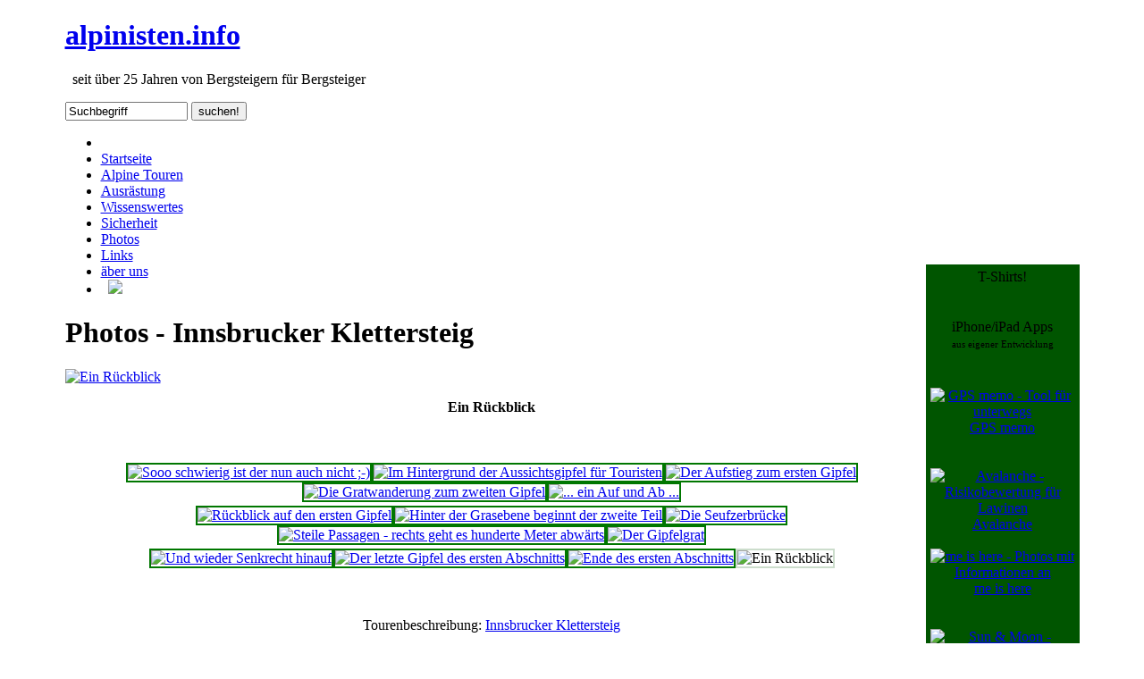

--- FILE ---
content_type: text/html
request_url: https://alpinisten.info/photos.innsbruck.14.html
body_size: 5579
content:
<!DOCTYPE html PUBLIC "-//W3C//DTD XHTML 1.0 Strict//EN" "http://www.w3.org/TR/xhtml1/DTD/xhtml1-strict.dtd">
<html xmlns="http://www.w3.org/1999/xhtml">
 <head>
  <title>Photos : Innsbrucker Klettersteig (14/14) - alpinisten.info - Bergsteigen und Hochtouren</title>
  <meta name="author" content="alpinisten.info" />
  <meta name="generator" content="MyBrain with MyHands ;-)" />
  <meta name="keywords" content="Alpinisten, Alpinismus, Outdoor, Rucksack, Wald, Schlafsack, Zelt, Messer, Gel&auml;nde, Freaks, Touren, Bike, Treking, Klettern, Seil, Gebirge, Alpin, Erste Hilfe, Notruf" />
  <meta name="description" content="&#x25B2; Die Seite von Bergsteigern f&auml;r Bergsteiger mit vielen Touren- und Hintergrundinformationen &#x25B2; alpinisten.info" />
  <meta name="google-site-verification" content="kAKDTQGCf4jSc2DPQqk_Q98Wq9cjPR5RXXw9iUX3EMw" />  <meta name="robots" content="index,follow" />
  <meta name="robots" content="noarchive" />
  <meta name="robots" content="nopreview" />
  <meta name="date" content="2026-01-22" />
  <meta http-equiv="content-language" content="de,at,ch" />
  <meta http-equiv="content-type" content="text/html; charset=iso-8859-1" />
  <meta http-equiv="expires" content="0" />
  <meta http-equiv="pragma" content="no-cache" />
  <meta http-equiv="cache-control" content="no-cache" />
  <meta name="revisit-after" content="2 days" />
  <link href="//alpinisten.info/style/alpinisten.css" rel="stylesheet" type="text/css" media="screen" />
  <link rel="icon" href="//alpinisten.info/favicon.ico" type="image/ico" />
  <link rel="apple-touch-icon" href="/picts/apple-touch-icon.png" />
  <link rel="sitemap" type="application/xml" title="sitemap" href="/sitemap.xml" />
 </head>
 <body>
  <div id ="wrapperall" style="/*border: #ff0000 1px dashed;*/ width: 1135px; margin: 0 auto;">
  <div style="background-color: #005500; float: right; width: 172px; height: 1050px; margin-top: 275px; text-align: center; /*border: #005500 2px solid*/"><p style="margin:5px;padding-bottom:15px;">T-Shirts!<br /><a style="padding: 4px 10px 1px 10px;" href="https://outdoorfreaks.com/alle-t-shirts/?pk_campaign=alpinisten.info" target="_blank"><img alt="" src="//alpinisten.info/picts/perfekter-tag.png" width="140" /></a></p><p style="margin:5px;">iPhone/iPad Apps<br /><span style="font-size:11px">aus eigener Entwicklung</span></p><p style="margin:5px;"><a href="https://itunes.apple.com/de/app/id500251360?mt=8&at=11lS6S&ct=alpinisten" target="_blank"><img id="app_gpsmemo" src="//images.it-brauerei.de/app_gps-memo_icon_114x114.png" width="57" height="57" alt="GPS memo - Tool für unterwegs" /></a>&#160;<a href="https://itunes.apple.com/de/app/id500566469?mt=8&at=11lS6S&ct=alpinisten" target="_blank"><img id="app_avalanche" src="//images.it-brauerei.de/app_avalanche_icon_114x114.png" width="57" height="57" alt="Avalanche - Risikobewertung für Lawinen" /></a><br /><a href="https://itunes.apple.com/de/app/id643675683?mt=8&at=11lS6S&ct=alpinisten" target="_blank"><img id="app_meishere" src="//images.it-brauerei.de/app_me-is-here_icon_114x114.png" width="57" height="57" alt="me is here - Photos mit Informationen an" /></a>&#160;<a href="https://itunes.apple.com/de/app/id525223512?mt=8&at=11lS6S&ct=alpinisten" target="_blank"><img id="app_sunmoon" src="//images.it-brauerei.de/app_sun-moon_icon_114x114.png" width="57" height="57" alt="Sun & Moon - Sonnenstandsrechner" /></a></p><p style="margin:5px;border-bottom:1px dashed #006600;padding-bottom:15px;"><a href="ausruestung.apps-fuer-bergsteiger.html">mehr Apps</a></p><script type="text/javascript" src="/style/advertisement.js"></script><script type="text/javascript">google_ad_client = "ca-pub-5078785457773569"; google_ad_slot = "7912427904";google_ad_width = 160;google_ad_height = 600; </script><script type="text/javascript" src="//pagead2.googlesyndication.com/pagead/show_ads.js"></script><script type="text/javascript">if (document.getElementById("tester") == undefined){document.getElementById('app_gpsmemo').insertAdjacentHTML('beforebegin', '<br /><br />');document.getElementById('app_gpsmemo').width='120';document.getElementById('app_gpsmemo').height='120';document.getElementById('app_gpsmemo').insertAdjacentHTML('afterend', '<br />GPS memo<br /><br />');document.getElementById('app_avalanche').width='120';document.getElementById('app_avalanche').height='120';document.getElementById('app_avalanche').insertAdjacentHTML('afterend', '<br />Avalanche<br />');document.getElementById('app_meishere').width='120';document.getElementById('app_meishere').height='120';document.getElementById('app_meishere').insertAdjacentHTML('afterend', '<br />me is here<br /><br />');document.getElementById('app_sunmoon').width='120';document.getElementById('app_sunmoon').height='120';document.getElementById('app_sunmoon').insertAdjacentHTML('afterend', '<br />sun &amp; moon<br /><br /><br />');document.write('<span style="color:#008800">Ersatzwerbung<br />für AdBlocker</span>');}</script>
</div>
  <div id="wrapper" style="/*border: #ff0000 1px dashed;*/ margin-right: 180px;">
    <div id="header">
      <div id="logo">
        <h1><a href=".">alpinisten.info</a></h1>
        <p>&#160; seit über 25 Jahren von Bergsteigern für Bergsteiger</p>
      </div>
      <div id="search">
        <form action="//alpinisten.info/suche.html" method="get" target="_self" onsubmit="if(document.getElementById('search-text').value=='Suchbegriff') document.getElementById('search-text').value=''">
          <input id="search-text" type="text" name="q" value="Suchbegriff" size="15" onFocus="if(this.value=='Suchbegriff') this.value=''" />
          <input type="submit" id="search-submit" value="suchen!" />
        </form>
      </div>
    </div>
    <!-- end #header -->
    <div id="menu">
      <ul>
<li><a style="padding: 4px 10px 1px 10px;" href="https://outdoorfreaks.com" target="_blank"><img alt="" src="/picts/we-are-no-gondelfahrers-mit-spruch-weiss.png" width="30" height="30" /></a></li><li><a href=".">Startseite</a></li><li><a href="./touren.html">Alpine Touren</a></li><li><a href="./ausruestung.html">Ausr&auml;stung</a></li><li><a href="./wissen.html">Wissenswertes</a></li><li><a href="./sicherheit.html">Sicherheit</a></li><li class="current_page_item"><a href="./photos.html">Photos</a></li><li><a href="./links.html">Links</a></li><li><a href="./ueberuns.html">&auml;ber uns</a></li><li><a style="padding: 9px 8px 5px 8px;" target="_blank" href="http://www.facebook.com/alpinisten.info"><img src="picts/facebook.jpg" /></a></li>      </ul>
    </div>
    <!-- end #menu -->
    <div id="page">
      <div id="content">
        <div class="post">
          <h1 class="title"><a name="photo"></a>Photos - Innsbrucker Klettersteig</h1>
<p><div class="photo_580x435" style=";background:url(picts/photos/innsbrucker.14.jpg);"><a href="photos.innsbruck.html#photo"><img width="580" height="435" border="0" alt="Ein Rückblick" src="picts/spacer.gif" /></a></div><p align="center"><b>Ein Rückblick</b></p><p>&#160;</p><table border="0" align="center"><tr><td align="center"><a href="photos.innsbruck.html#photo"><img style="border: 2px solid #007700;" border="0" class="photo_icon_preview" width="100" height="75" alt="Sooo schwierig ist der nun auch nicht ;-)" title="Sooo schwierig ist der nun auch nicht ;-)" src="picts/photos/innsbrucker.small.01.jpg" /></a><a href="photos.innsbruck.2.html#photo"><img style="border: 2px solid #007700;" border="0" class="photo_icon_preview" width="100" height="75" alt="Im Hintergrund der Aussichtsgipfel für Touristen" title="Im Hintergrund der Aussichtsgipfel für Touristen" src="picts/photos/innsbrucker.small.02.jpg" /></a><a href="photos.innsbruck.3.html#photo"><img style="border: 2px solid #007700;" border="0" class="photo_icon_preview" width="100" height="75" alt="Der Aufstieg zum ersten Gipfel" title="Der Aufstieg zum ersten Gipfel" src="picts/photos/innsbrucker.small.03.jpg" /></a><a href="photos.innsbruck.4.html#photo"><img style="border: 2px solid #007700;" border="0" class="photo_icon_preview" width="100" height="75" alt="Die Gratwanderung zum zweiten Gipfel" title="Die Gratwanderung zum zweiten Gipfel" src="picts/photos/innsbrucker.small.04.jpg" /></a><a href="photos.innsbruck.5.html#photo"><img style="border: 2px solid #007700;" border="0" class="photo_icon_preview" width="100" height="75" alt="... ein Auf und Ab ..." title="... ein Auf und Ab ..." src="picts/photos/innsbrucker.small.05.jpg" /></a></td></tr><tr><td align="center"><a href="photos.innsbruck.6.html#photo"><img style="border: 2px solid #007700;" border="0" class="photo_icon_preview" width="100" height="75" alt="Rückblick auf den ersten Gipfel" title="Rückblick auf den ersten Gipfel" src="picts/photos/innsbrucker.small.06.jpg" /></a><a href="photos.innsbruck.7.html#photo"><img style="border: 2px solid #007700;" border="0" class="photo_icon_preview" width="100" height="75" alt="Hinter der Grasebene beginnt der zweite Teil" title="Hinter der Grasebene beginnt der zweite Teil" src="picts/photos/innsbrucker.small.07.jpg" /></a><a href="photos.innsbruck.8.html#photo"><img style="border: 2px solid #007700;" border="0" class="photo_icon_preview" width="100" height="75" alt="Die Seufzerbrücke" title="Die Seufzerbrücke" src="picts/photos/innsbrucker.small.08.jpg" /></a><a href="photos.innsbruck.9.html#photo"><img style="border: 2px solid #007700;" border="0" class="photo_icon_preview" width="100" height="75" alt="Steile Passagen - rechts geht es hunderte Meter abwärts" title="Steile Passagen - rechts geht es hunderte Meter abwärts" src="picts/photos/innsbrucker.small.09.jpg" /></a><a href="photos.innsbruck.10.html#photo"><img style="border: 2px solid #007700;" border="0" class="photo_icon_preview" width="100" height="75" alt="Der Gipfelgrat" title="Der Gipfelgrat" src="picts/photos/innsbrucker.small.10.jpg" /></a></td></tr><tr><td align="center"><a href="photos.innsbruck.11.html#photo"><img style="border: 2px solid #007700;" border="0" class="photo_icon_preview" width="100" height="75" alt="Und wieder Senkrecht hinauf" title="Und wieder Senkrecht hinauf" src="picts/photos/innsbrucker.small.11.jpg" /></a><a href="photos.innsbruck.12.html#photo"><img style="border: 2px solid #007700;" border="0" class="photo_icon_preview" width="100" height="75" alt="Der letzte Gipfel des ersten Abschnitts" title="Der letzte Gipfel des ersten Abschnitts" src="picts/photos/innsbrucker.small.12.jpg" /></a><a href="photos.innsbruck.13.html#photo"><img style="border: 2px solid #007700;" border="0" class="photo_icon_preview" width="100" height="75" alt="Ende des ersten Abschnitts" title="Ende des ersten Abschnitts" src="picts/photos/innsbrucker.small.13.jpg" /></a><img style="border: 2px solid #CCDDCC;" border="0" class="photo_icon_preview" width="100" height="75" alt="Ein Rückblick" title="Ein Rückblick" src="picts/photos/innsbrucker.small.14.jpg" /></td></tr></table><p align="center">&#160;<br />&#160;<br />Tourenbeschreibung: <a href="touren.karwendel.innsbruck.html">Innsbrucker Klettersteig</a></p><p>&#160;</p>        </div>
      </div>
      <div id="sidebar">
        <ul>
          <li>
<h3>Photos</h3>
<ul>
<li class="langeliste"><a  href="photos.html">Übersicht</a></li>
<li class="langeliste"><a  href="photos.karte.html">Übersichtskarte</a></li>
<li class="langeliste"><a  href="photos.panorama.html">Panoramaphotos</a></li>
</ul>
<h2><img border="0" alt="Deutschland" src="picts/state.de.gif" /> Deutschland</h2>
<ul>
<li class="langeliste"><a  href="photos.alpspitze.html">Alpspitze</a> (11)</li>
<li class="langeliste"><a  href="photos.aiplspitz.html">Aiplspitz</a> (8)</li>
<li class="langeliste"><a  href="photos.brecherspitze.html">Brecherspitze</a> (10)</li>
<li class="langeliste"><a  href="photos.breitenstein.html">Breitenstein</a> (9)</li>
<li class="langeliste"><a  href="photos.ettal.html">Ettaler Mandl</a> (8)</li>
<li class="langeliste"><a  href="photos.blauberge.html">Halserspitze</a> (8)</li>
<li class="langeliste"><a  href="photos.hirschhoernlkopf.html">Hirschhörnlkopf</a> (7)</li>
<li class="langeliste"><a  href="photos.gruenstein-klettersteig.html"><img border="0" alt="NEU!" src="picts/staranimated.gif" /> Isidorsteig</a> (12)</li>
<li class="langeliste"><a  href="photos.jenner.html">Jenner</a> (8)</li>
<li class="langeliste"><a  href="photos.kampenwand.html">Kampenwand</a> (6)</li>
<li class="langeliste"><a  href="photos.koenigssee.html">Königssee</a> (5)</li>
<li class="langeliste"><a  href="photos.krottenkopf.html">Krottenkopf</a> (7)</li>
<li class="langeliste"><a  href="photos.plankenstein.html">Plankenstein</a> (5)</li>
<li class="langeliste"><a  href="photos.predigtstuhl.html">Predigtstuhl</a> (12)</li>
<li class="langeliste"><a  href="photos.reiteralpe.html">Reiteralpe</a> (7)</li>
<li class="langeliste"><a  href="photos.rinnkendlsteig.html"><img border="0" alt="NEU!" src="picts/staranimated.gif" /> Rinnkendlsteig</a> (16)</li>
<li class="langeliste"><a  href="photos.rossstein.html">Roßstein</a> (12)</li>
<li class="langeliste"><a  href="photos.rotwand.html">Rotwand</a> (8)</li>
<li class="langeliste"><a  href="photos.schildenstein.html">Schildenstein</a> (8)</li>
<li class="langeliste"><a  href="photos.schinder.html">Schinder</a> (5)</li>
<li class="langeliste"><a  href="photos.schliersberg.html">Schliersberg</a> (7)</li>
<li class="langeliste"><a  href="photos.tegelberg.html">Tegelberg</a> (14)</li>
<li class="langeliste"><a  href="photos.watzmann.html">Watzmann</a> (21)</li>
<li class="langeliste"><a  href="photos.wendelstein.html">Wendelstein</a> (10)</li>
<li class="langeliste"><a  href="photos.ballonfahrt.html">Ballonfahrt</a> (35)</li>
<li class="langeliste"><a  href="photos.filmdreh.html">Zugspitzgrat</a> (13)</li>
</ul>
<h2><img border="0" alt="Österreich" src="picts/state.at.gif" /> Österreich</h2>
<ul>
<li class="langeliste"><a  href="photos.daniel.html">Daniel</a> (13)</li>
<li class="langeliste"><a  href="photos.rofan.html">Dalfazer Roßkopf</a> (8)</li>
<li class="langeliste"><a  href="photos.grossglockner.html">Großglockner</a> (30)</li>
<li class="langeliste"><a  href="photos.grossvenediger.html">Großvenediger</a> (20)</li>
<li class="langeliste"><a  href="photos.guffert.html">Guffert</a> (7)</li>
<li class="langeliste"><a  href="photos.hinteres-sonnwendjoch.html">Sonnwendjoch</a> (8)</li>
<li class="langeliste"><a class="active" href="photos.innsbruck.html">Innsbrucker K.</a> (14)</li>
<li class="langeliste"><a  href="photos.pendling.html">Pendling</a> (11)</li>
<li class="langeliste"><a  href="photos.rofanspitze.html">Rofanspitze</a> (10)</li>
<li class="langeliste"><a  href="photos.schoenfeldspitze.html">Schönfeldspitze</a> (14)</li>
<li class="langeliste"><a  href="photos.seekarlspitze.html">Seekarlspitze</a> (8)</li>
<li class="langeliste"><a  href="photos.seekarspitze.html">Seekarspitze</a> (7)</li>
<li class="langeliste"><a  href="photos.similaun.html">Similaun</a> (7)</li>
<li class="langeliste"><a  href="photos.unnuetzrunde.html">Unnützrunde</a> (12)</li>
<li class="langeliste"><a  href="photos.weisskopfkogel.html">Weisskopfkogel</a> (7)</li>
</ul>
<h2><img border="0" alt="Schweiz" src="picts/state.ch.gif" /> Schweiz</h2>
<ul>
<li class="langeliste"><a  href="photos.staumauer-luzzone.html">Klettern Luzzone</a> (13)</li>
</ul>
<h2><img border="0" alt="Frankreich" src="picts/state.fr.gif" /> Frankreich</h2>
<ul>
<li class="langeliste"><a  href="photos.aiguille-du-tour.html">Aiguille du Tour</a> (27)</li>
<li class="langeliste"><a  href="photos.dentelles-de-montmirail.html">Montmirail</a> (8)</li>
<li class="langeliste"><a  href="photos.venosc.html">Aig. de Venosc</a> (6)</li>
<li class="langeliste"><a  href="photos.mont-blanc.html">Mont Blanc</a> (26)</li>
<li class="langeliste"><a  href="photos.tete-de-la-muraillette.html">Muraillette</a> (26)</li>
<li class="langeliste"><a  href="photos.refuge-des-sources.html">Le Rochail</a> (12)</li>
<li class="langeliste"><a  href="photos.via-ferrata-grenoble.html">V.F. de Grenoble</a> (11)</li>
<li class="langeliste"><a  href="photos.ferrata_venosc.html">V.F. des Perrons</a> (11)</li>
<li class="langeliste"><a  href="photos.klettern-calanques.html">Calanques</a> (49)</li>
</ul>
<h2><img border="0" alt="Italien" src="picts/state.it.gif" /> Italien</h2>
<ul>
<li class="langeliste"><a  href="photos.sellagruppe-dolomiten.html">Sella, Dolomiten</a> (25)</li>
<li class="langeliste"><a  href="photos.epomeo.html">Mt. Epomeo</a> (5)</li>
</ul>
<h2><img border="0" alt="Argentinien" src="picts/state.ar.gif" /> Argentinien</h2>
<ul>
<li class="langeliste"><a  href="photos.aconcagua.html">Aconcagua</a> (87)</li>
</ul>
<h2><img border="0" alt="Tanzania" src="picts/state.tz.gif" /> Tanzania</h2>
<ul>
<li class="langeliste"><a  href="photos.kilimanjaro.html">Kilimanjaro</a> (84)</li>
</ul>
<h2><img border="0" alt="Spanien" src="picts/state.es.gif" /> Spanien</h2>
<ul>
<li class="langeliste"><a  href="photos.el-chorro.html">El Chorro</a> (42)</li>
</ul>
</td></tr>
          </li>
        </ul>
</div>
      <!-- end #sidebar -->
      <div style="clear: both; text-align: center;">&#160;<br />&#160;<br />&#160;<br />&#160;</div>
    </div>
    <!-- end #page -->
    <div id="footer_links">
      <div id="footer_books">
<a href="http://alpinisten.info/goto/a3763341412.html" target="_blank"><img title="Watzmann-Ostwand" alt="Watzmann-Ostwand" src="picts/buch/buch_3763341412_small.jpg" width="100" height="140" /></a><a href="http://alpinisten.info/goto/aB00008POI1.html" target="_blank"><img title="Film: National Geographic - Einzigartiger Everest" alt="Film: National Geographic - Einzigartiger Everest" src="picts/buch/buch_B00008POI1_small.jpg" width="100" height="140" /></a><a href="http://alpinisten.info/goto/a3517069752.html" target="_blank"><img title="Klettern - aber sicher: Basiswissen zum Sportklettern und Bouldern" alt="Klettern - aber sicher: Basiswissen zum Sportklettern und Bouldern" src="picts/buch/buch_3517069752_small.jpg" width="100" height="140" /></a><a href="http://alpinisten.info/goto/a3765450111.html" target="_blank"><img title="Leichte 3000er: Die 99 schönsten Touren mit Weg" alt="Leichte 3000er: Die 99 schönsten Touren mit Weg" src="picts/buch/buch_3765450111_small.jpg" width="100" height="140" /></a><a href="http://alpinisten.info/goto/a3765448591.html" target="_blank"><img title="Hüttenwandern Salzburger und Berchtesgadener Land" alt="Hüttenwandern Salzburger und Berchtesgadener Land" src="picts/buch/buch_3765448591_small.jpg" width="100" height="140" /></a><a href="http://alpinisten.info/goto/a3706624478.html" target="_blank"><img title="Tiroler Mountainbike Handbuch. Die 100 besten Touren in Nord-, Ost- und Südtirol" alt="Tiroler Mountainbike Handbuch. Die 100 besten Touren in Nord-, Ost- und Südtirol" src="picts/buch/buch_3706624478_small.jpg" width="100" height="140" /></a><a href="http://alpinisten.info/goto/a3940562025.html" target="_blank"><img title="Erste Hilfe Outdoor: fit für Nofälle in freier Natur " alt="Erste Hilfe Outdoor: fit für Nofälle in freier Natur " src="picts/buch/buch_3940562025_small.jpg" width="100" height="140" /></a><a href="http://alpinisten.info/goto/a3763341269.html" target="_blank"><img title="Nationalpark Hohe Tauern Nord" alt="Nationalpark Hohe Tauern Nord" src="picts/buch/buch_3763341269_small.jpg" width="100" height="140" /></a>        <br />Hier findest Du <a href="buchtipp.html">mehr Buch- und Filmtipps</a>!      </div>
      <div id="qrbox"><img src="//alpinisten.info/picts/qrcode.photos.innsbruck.14.png" width="200" height="200" alt="" /></div>
    </div>
    <!-- end #footer_links -->
    <div id="footer">
      <table border="0" cellpadding="0" cellspacing="0" align="center">
        <tr>
          <td valign="middle">
            &copy; Bernhard König: <a href="impressum.kontakt.html">eMail senden</a>, <a href="impressum.html">Impressum</a>, <a href="impressum.datenschutz.html">Datenschutz</a>
          </td>
          <td>
            <img src="/picts/spacer.gif" width="50" height="1" alt="" />
          </td>
          <td valign="middle">
            18.366 von 40.702.229 Seitenaufrufe
          </td>
          <td>
            <img src="/picts/spacer.gif" width="50" height="1" alt="" />
          </td>
          <td valign="middle">
            QR Code für diese Seite:&#160;&#160;
          </td>
          <td valign="middle">
            <a href="//alpinisten.info/picts/qrcode.photos.innsbruck.14.png" target="_blank"><img onmouseover="document.getElementById('qrbox').style.display='inline';" onmouseout="document.getElementById('qrbox').style.display='none';" src="//alpinisten.info/picts/qrcode.photos.innsbruck.14.png" width="20" height="20" alt="" /></a>
          </td>
        </tr>
      </table>
    </div>
    <!-- end #footer -->
  </div>
  </div>
  <p align="center">
      <a style="color: rgb(192, 192, 192);" class="unten" href="//alpinisten.info/sitemap.xml">sitemap</a>
      <a style="color: rgb(192, 192, 192);" class="unten" target="_blank" href="http://8000er.de">8000er</a>
      <a style="color: rgb(192, 192, 192);" class="unten" target="_blank" href="https://gipfelsammler.de">Gipfelsammler</a>
      <a style="color: rgb(192, 192, 192);" class="unten" target="_blank" href="http://newsrelease.de">Nachrichten</a>
      <a style="color: rgb(192, 192, 192);" class="unten" target="_blank" href="http://www.alpinlinks.de">Alpine Links</a>
      <a style="color: rgb(192, 192, 192);" class="unten" target="_blank" href="http://bergsteiger.org/">Suche für Bergsteiger</a>
      <a style="color: rgb(192, 192, 192);" class="unten" target="_blank" href="https://it-brauerei.de/">IT Brauerei</a>
      <a style="color: rgb(192, 192, 192);" class="unten" target="_blank" href="http://timemyproject.net">time</a>
      <a style="color: rgb(192, 192, 192);" class="unten" target="_blank" href="http://timeforbeer.info/">bier</a>
      <a style="color: rgb(192, 192, 192);" class="unten" target="_blank" href="http://wine.today/">wein</a>
      <a style="color: rgb(192, 192, 192);" class="unten" target="_blank" href="http://sun-moon-app.com/">sun and moon</a>
      <a style="color: rgb(192, 192, 192);" class="unten" target="_blank" href="https://www.e10tanken.de">e10 tanken</a>
  </p>

<!-- Piwik -->
<script type="text/javascript">
  var _paq = _paq || [];
  _paq.push(['trackPageView']);
  _paq.push(['enableLinkTracking']);
  (function() {
    var u="//log.it-brauerei.de/";
    _paq.push(['setTrackerUrl', u+'piwik.php']);
    _paq.push(['setSiteId', 1]);
    var d=document, g=d.createElement('script'), s=d.getElementsByTagName('script')[0];
    g.type='text/javascript'; g.async=true; g.defer=true; g.src=u+'piwik.js'; s.parentNode.insertBefore(g,s);
  })();
</script>
<noscript><p><img src="//log.it-brauerei.de/piwik.php?idsite=1" style="border:0;" alt="" /></p></noscript>
<!-- End Piwik Code -->

<script type="text/javascript" src="//log.it-brauerei.de/plugins/ClickHeat/libs/js/clickheat.js"></script><script type="text/javascript">clickHeatSite = 1;clickHeatGroup = encodeURIComponent(window.location.pathname+window.location.search);clickHeatServer = '//log.it-brauerei.de/plugins/ClickHeat/libs/click.php';initClickHeat();</script><script>!function(f,b,e,v,n,t,s){if(f.fbq)return;n=f.fbq=function(){n.callMethod? n.callMethod.apply(n,arguments):n.queue.push(arguments)};if(!f._fbq)f._fbq=n; n.push=n;n.loaded=!0;n.version='2.0';n.queue=[];t=b.createElement(e);t.async=!0; t.src=v;s=b.getElementsByTagName(e)[0];s.parentNode.insertBefore(t,s)}(window, document,'script','https://connect.facebook.net/en_US/fbevents.js'); fbq('init', '929299387203856'); fbq('track', 'PageView'); </script> <noscript><img height="1" width="1" style="display:none" src="https://www.facebook.com/tr?id=929299387203856&ev=PageView&noscript=1" /></noscript></body>
</html>

<!--
     Bist Du etwa nur eine Nummer? 3.15.200.232
     Mozilla/5.0 (Macintosh; Intel Mac OS X 10_15_7) AppleWebKit/537.36 (KHTML, like Gecko) Chrome/131.0.0.0 Safari/537.36; ClaudeBot/1.0; +claudebot@anthropic.com)
     s5
-->



--- FILE ---
content_type: text/html; charset=utf-8
request_url: https://www.google.com/recaptcha/api2/aframe
body_size: 268
content:
<!DOCTYPE HTML><html><head><meta http-equiv="content-type" content="text/html; charset=UTF-8"></head><body><script nonce="RrMn8ZwpY7YTqBy1ETwLBA">/** Anti-fraud and anti-abuse applications only. See google.com/recaptcha */ try{var clients={'sodar':'https://pagead2.googlesyndication.com/pagead/sodar?'};window.addEventListener("message",function(a){try{if(a.source===window.parent){var b=JSON.parse(a.data);var c=clients[b['id']];if(c){var d=document.createElement('img');d.src=c+b['params']+'&rc='+(localStorage.getItem("rc::a")?sessionStorage.getItem("rc::b"):"");window.document.body.appendChild(d);sessionStorage.setItem("rc::e",parseInt(sessionStorage.getItem("rc::e")||0)+1);localStorage.setItem("rc::h",'1769068992827');}}}catch(b){}});window.parent.postMessage("_grecaptcha_ready", "*");}catch(b){}</script></body></html>